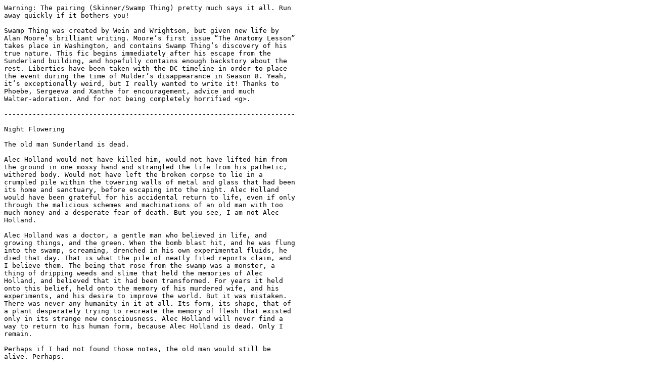

--- FILE ---
content_type: text/plain
request_url: https://endangeredfics.xffics.com/NightFlowering.txt
body_size: 14211
content:
Warning: The pairing (Skinner/Swamp Thing) pretty much says it all. Run
away quickly if it bothers you!

Swamp Thing was created by Wein and Wrightson, but given new life by
Alan Moore’s brilliant writing. Moore’s first issue “The Anatomy Lesson”
takes place in Washington, and contains Swamp Thing’s discovery of his
true nature. This fic begins immediately after his escape from the
Sunderland building, and hopefully contains enough backstory about the
rest. Liberties have been taken with the DC timeline in order to place
the event during the time of Mulder’s disappearance in Season 8. Yeah,
it’s exceptionally weird, but I really wanted to write it! Thanks to
Phoebe, Sergeeva and Xanthe for encouragement, advice and much
Walter-adoration. And for not being completely horrified <g>.

------------------------------------------------------------------------

Night Flowering

The old man Sunderland is dead.

Alec Holland would not have killed him, would not have lifted him from
the ground in one mossy hand and strangled the life from his pathetic,
withered body. Would not have left the broken corpse to lie in a
crumpled pile within the towering walls of metal and glass that had been
its home and sanctuary, before escaping into the night. Alec Holland
would have been grateful for his accidental return to life, even if only
through the malicious schemes and machinations of an old man with too
much money and a desperate fear of death. But you see, I am not Alec
Holland.

Alec Holland was a doctor, a gentle man who believed in life, and
growing things, and the green. When the bomb blast hit, and he was flung
into the swamp, screaming, drenched in his own experimental fluids, he
died that day. That is what the pile of neatly filed reports claim, and
I believe them. The being that rose from the swamp was a monster, a
thing of dripping weeds and slime that held the memories of Alec
Holland, and believed that it had been transformed. For years it held
onto this belief, held onto the memory of his murdered wife, and his
experiments, and his desire to improve the world. But it was mistaken.
There was never any humanity in it at all. Its form, its shape, that of
a plant desperately trying to recreate the memory of flesh that existed
only in its strange new consciousness. Alec Holland will never find a
way to return to his human form, because Alec Holland is dead. Only I
remain.

Perhaps if I had not found those notes, the old man would still be
alive. Perhaps.

***

The storm outside seems to reach a peak of ferocity as I run out of the
gleaming tower and into the night, but that bothers me not at all. The
soft, warm summer rain seeps into my body and gives me a new surge of
life, dispersing the last lingering frost of the cryonic storage tank
that had held my unconscious self during those weeks of examination.
Even if I had not learned my location from the experimental reports, I
would have known Washington soon enough from its streets and landmarks.
Alec came here twice, once as a teenager on a school bus trip, and once
again for a biology conference in his later years.

I have no real concern for time, but the flowering of night plants tells
me it is early morning, and the streets are still and silent, washed
clean of all but the most determined travellers. Despite my size and
mass I make little noise as I pass, and I try to stay to the shadows,
away from the artificial light that casts a pale, sickly parody of the
sun, nothing that would fool a plant for an instant. Perhaps a drunk
blinks a couple of times as the tree in front of him appears to shift
and flow, maybe a cleaner returning home from his shift honks a horn at
a too-tall shape in a mossy overcoat running across the road. I find
that I do not care whether they have seen me or not. If they are even
believed it will take some time before they bring out the dogs and the
guns and the sirens that shatter the night with their screams.

Alec loved Washington, the power and the history of it, but all I see
now is an overgrowth of humanity, filled with white marble buildings,
monumental gravestones to the death of grass and trees and birdlife. The
green is part of me, singing through every root and leaf in my body, and
I follow it, needing to find a respite from the endless blocks of earth
suffocated by bitumen and tar and the desolate sobbings of trees planted
in unnatural rows along the footpaths, stifled by slabs of concrete. It
leads me to the Mall, where I am somewhat comforted by the large tracts
of grass allowed to flourish, even though kept bound low, under tight
rein. To my left passes the slim spike of the Washington Monument, a
needle taller than the tallest tree that ever existed, a thing that
speaks volumes about the arrogance of man.

Still, I continue on, towards the Reflecting Pool, and when I find the
water’s edge I throw myself into its shallowness, reaching out with
every cell in my body, sucking in life. I run my fingers along the
gloriously mossy bottom, and my senses are flooded with relief and
pleasure. I lie there for a long while, fully immersed, pretending that
it is where I belong. The rain is easing, and its last drops dimple the
pond surface and spread little ripples above me. A new moon makes its
first pale appearance in the sky. Idly, I wonder whether I could
disperse myself into a million pieces along the length of the pool, to
gather and regroup at will, transforming the pool into Washington’s own
version of Loch Ness. Losing myself in the old dream of being able to
live once more alongside humans in peace. Then I remember what I am and
the wistfulness turns into anger. I am not one of them, and never have
been! I should not wish to be accepted, or tolerated as some kind of
freak in their midst.

I emerge from the water with a roar, and set off at a run again,
dripping pond weed and grass. In the song of the green I ask for
somewhere to assuage my anger, and it leads me along the path of the
unseen sun, across the river. The river is wide, and deep, but I swim
across it easily, and deposit myself on the far bank. Then there are
walls, and barbed wire, but I have lost none of my strength, and the
tickle of an electrical current does me little harm, nor the ripping
away of a few surface tendrils on sharp steel hooks. Despite my humanoid
structure, I have no vital organs, as I have learned from my reading.
All I have to fear is fire and poisons, and neither of them are in
evidence here.

I recognise where I am at once, and cannot help a short, bitter bark of
laughter. Around me stretch miles and miles of living grass and trees,
and rows of white markers celebrating dead human bodies - Arlington
Cemetery. Indeed a place for rejoicing in my newfound status. More
importantly, it feels safe here, under the half-clouded moon - a place
where I can stay hidden for long enough to think about my new self and
decide where it should take me.

The air around me has started to turn chill, and the rain has finally
stopped. I do not need sleep for the purposes of rest and recovery, but
my consciousness brings with it the need for a resting phase, or I would
go mad with constant thought. I thread my way through commemorations of
the dead to a thickly wooded area as yet untenanted, and slip over a low
chainlink barrier marked ‘No Public Access’. I find a grassy bed between
two ancient oaks, and slip into the green.

***

I dream of Linda. She has on a white wedding dress, and a neat black
bullet hole through her forehead, blood ruining the careful set of her
blond hair. In my imaginings I draw her cold, dead body down into the
depths of the swamp and she is transformed into something just like me,
something that remembers Linda yet is not her. Would I still love her
then? Would the memory that is Alec love the memory that is Linda? But
then, love is a human emotion. I should not think of these things. I am
connected to the earth, and through it everything that roots and grows
and lives and dies in it. Yet all I feel is loneliness.

I wake to the sound of birds, with the dew wet on my cheeks.

***

I spend the morning roaming the tiny wooded pocket of Arlington, letting
the damp and earth soothe me for a little while into forgetfulness. It
is cool and dark amongst the trees, and a part of me wants to lie there
and surrender, root myself into the soil and become a part of it. Let
the plant that I was and am take over and bury this unasked-for
consciousness forever. I am not Alec - the thought batters at me
repeatedly - and yet there is no denying there must be some humanity at
work in me. There is nothing else in the green that thinks and feels as
I do; only a low hum of need that knows enough to turn its face to the
sun, to draw water from the driest ground, to find some way to live in
the harshest climates. The plant in me wants unquestionably to live - it
is the unsatisfied consciousness that questions whether the struggle is
worthwhile.

I see the man in the early afternoon, through the trees, across the
gravelled pathway that divides the unused patch of woodland from the
rows of headstones. The grounds of the cemetery are vast, and much of it
to be sought only by those who know exactly where to look. He’s the only
human being I’ve seen the entire day, apart from the drivers of a couple
of ground vehicles that pollute the air with their passing. I stand
hidden in the grove of trees, and watch him. He’s standing in front of a
headstone, one of the white markers that looks exactly like every other
white marker in the field. As interchangeable as the lives they
represent. Yet to the man, this particular one somehow means something
different from the rest. He bends down to place something on the grave
site, and I recognise it instantly as a bunch of flowers, red poppies
and white carnations and the purple-blue of irises. Dead flowers.
Slaughtered at their peak of beauty so that this man can waste them on a
long-dead human corpse. The thought stirs a sudden, violent anger in me,
and I emerge from the trees bellowing like a wounded bull.

I am far enough away that he has ample time to react. I see the glint of
his glasses in the bright sunlight as he turns to face me, see him reach
under the black suit jacket he is wearing despite the heat. He shouts
something and points the gun at me, but he holds nothing I might fear.
Three bullets strike me, ripping uselessly through my mossy chest even
as I tackle him to the ground. He struggles to the best of his ability
but his kicks find no vulnerability, he hands grasp and tear at my
surface but damage nothing. I throw him to one side and he strikes his
head on a headstone and lies still, his glasses askew on his face.

For a moment I am satisfied enough to leave him there, for the other
humans to find and mend and take to safety. My rage has died as quickly
as it had come, and I cannot find it in me to kill again over a handful
of dead plants. But then I see my opportunity. What better way to
understand than to examine? Just as the old man employed Woodrue to
carve and weigh and measure my plant-like body and discover its truths,
so might I use this man’s mind to discover what the conscious, nominally
human, part of me might hold. Despite my bitterness, or perhaps because
of it, I find the thought amusing. Without further reflection I throw
the limp body over my shoulders and retreat to my little corner of the
woods.

The first words out of his mouth when he regains consciousness are
‘what’ followed by ‘where’, and then ‘what’ again. His mouth closes and
I see his eyes widen in fear and shock behind the glasses that I’ve
gently slipped back in place. I’m left to mentally complete the sentence
‘in god’s name are you?’. I know exactly what he sees; a seven-foot tall
plant in the shape of a man, dripping with grass and fern; hooded
red/black eyes and an angled bridge of a nose, leading back to a
recessed mouth. He stares with that utter look of disbelief that
indicates his mind is not quite processing what his eyes insist he is
seeing. For a moment I almost pity him.

His next reaction is to flee, but I had anticipated that easily enough.
I’ve laid him out as neatly as a corpse on a dissecting table, reaching
deeply into the green to coax the tree roots and undergrowth to grow and
curl themselves about his arms and legs, holding him fast. The ground
under him is soft, and still a little damp. He struggles a little,
testing the strength of his bonds, and I see in his eyes a fleeting
panic he does not allow to show in the rest of his face. Only the tight
clench of his jaw betrays him.

He’s a fine specimen, this one I have felled from the forest of
humanity. I am reminded of one of the stately trees that grace the
cemetery - tall and broad, with a solidity that grows rather than
diminishing with each passing year. His dark eyes are the colour of peat
moss, rich in depth and emotion, his features carved strong and blunt.
Skin the colour of polished hickory. Only the glasses and the smooth
expanse of scalp edged with fine greying hair show his true age to be
somewhere in the middle of life. Alec Holland was born in 1950. If he
had lived, he would be around the same age this man is now. The fact of
this coincidence comforts me, gives me hope that I may yet find the key
to my humanity, if indeed it exists.

“Be still,” I command him. The relief of simple understanding crosses
his face, and he does actually stop straining for a moment against the
roots that hold him in place. I expect a flood of words, of questions,
but instead the stillness in him extends all the way to speech. He lies
there quietly, his eyes re-evaluating me, trying to decide whether I am
not in fact a monster, but instead merely a grotesquely misshapen man. I
wish I knew the true answer myself.

I let the silence draw out between us, unsure of where to begin. I
almost wish that he would begin asking all the obvious questions, give
me some footing on which to begin my experiment. Instead, I stare at him
as if by sight alone I can understand what it is to be human. I reach
out a tentative hand and touch the side of his face, trailing tendrils
across the skin, trying to remember what it was like for Alec, inside a
casing of flesh and blood. He tenses, but his carefully dispassionate
features show no revulsion. I take my hand away and stare at him a while
longer. Finally, he clears his throat a little and says, low and soft,
“Why?”

If I began telling him my story, I might never stop. Instead, I evade.
“I might ask the same of you. Wasting flowers on a patch of earth and a
white stone.”

His eyes darken, and I see that despite the knowledge that he is
trapped, and helpless, the capacity for anger has not been lost. Indeed,
I can empathise with that feeling.

“It was not waste,” he snaps. “It was remembrance. The way the living
respect and honour the dead. If you can understand such a thing.”

I think of Linda and for a moment I want to strike him, but I quell it
with some effort. “Yes, I understand,” I say. “But your offering is of
little use to him where he lies now.” Most likely he senses my anger; in
any event he does not see fit to argue. I continue to question him. “So
who is this one who you seek to honour with dead petals?”

For a moment it looks as though he will not answer. Then he fixes me
with a glare and asks, “What are you?”

I note that he said ‘what’ and not ‘who’. I think that should be his
answer.

“A ghost,” I tell him. “The ghost of Alec Holland.”

“A ghost,” he repeats, and perhaps he finds some comfort in that
thought. He pauses, and his eyes turn inward, reflective. “His name was
Richard Johnson,” he says at last. “Ricky. He would have been 50 today.”

“A good friend.”

He hesitates. “Less,” he says, “and more. A... brother.”

I hear many unspoken truths behind that brief description, and can only
guess at their depths.

“Tell me about him.”

His eyes widen in disbelief. “What? Why?”

“Because I ask you. Because he is dead, yet you remember him.” He
struggles again in his bonds, but it is evident even to him that it will
achieve nothing. I sit on the grass, and wait, untouched by his anger,
his helplessness. Dissection is never easy on the subject. Finally he
sighs, and begins to speak, not meeting my eyes.

“Ricky was in Vietnam with me. The war,” he begins, looking over to see
if I understand the event he means. It reminds me that I am still as
much of a mystery to him as he is to me.

“Yes. Alec was in college. He missed the draft,” I offer, and it seems
to reassure him.

“Yeah, well, I actually enlisted,” he says, grimacing. He tells me about
a war fought in the jungle, all wet and dripping and green. Machine gun
fire amidst the dirt and tropical heat. Hardened men and half-grown boys
crawling though the darkness, with the screaming and the bodies and the
blood. And in the sweat and terror of it all, friendships made to last a
lifetime, or beyond death. Despite himself, he smiles a little as he
talks about his fallen comrade. I think briefly of two saplings entwined
together, straining towards the pale light.

“And you have a name too, I presume?”

The look of disbelief in his eyes again. “Skinner. Walter.” One hand
flexes open within its bond, then curls again. “I won’t shake your
hand,” he adds dryly. I take his point and ask the trees and plants to
loosen their hold on his wrists, while retaining the ankle holds. He
sits up and rubs at his wrists a little before bracing them behind him
for support. The day is warm and humid, and a little awkwardly, he
shrugs off his damp jacket onto the grass.

“How appropriate,” I say.

His name. Skinner. A person to strip a thing of its surface and reveal
the bleeding, trembling reality beneath. My cryptic comment does nothing
to lessen the dazed look in his eyes as he takes me in all over again
from his new perspective. He reaches out a shaky hand towards me, and I
do not take it, but allow him to feel the surface of my arm, mottled
with cool moss and lichen and veined with root-like structures. His
touch is warm, and gentle, and for a moment I am reminded of Abby,
fearless in her embraces.

“This is...” he shakes his head a little, and reaches out to touch
again, furiously processing the sensations. “Mulder would have loved this.”

I question him a little further, making no secret of my ignorance, and
he tells me a tale almost as strange as my own. It would seem that I
would fit quite nicely into the definition of an ‘X-file’, indeed. His
initial fear has passed, and a part of him seems willing to accept the
situation, biding his time until the threat I present can be more
thoroughly assessed. All the power he once held - his gun, his phone,
all the skilfully man-wrought things of metal, plastic and leather I
have removed and placed well out of his reach. I have taken him from his
own world by force, and there is no reason he should speak freely to me,
yet he does. Perhaps it is easier to talk of monsters with monsters.
Caught up in my own troubles, I had forgotten the profusion of other
oddities in the world. The thought is strangely comforting, making me
feel somewhat less of an outcast.

I take the measure of him as he talks, his voice a deep, pleasant
rumble. I push him a little further, and he begins to tell me hesitantly
of darker things, of aliens and conspiracies, glancing at me
occasionally as though waiting for a display of scepticism. As though I
would be one to make such judgement! Like Alec, he is in the blind
employ of the government, caught up in machinations he barely
understands. He is careful not to reveal too much, a caution obviously
born of experience, but the outline I receive is intriguing enough. I do
not push him along lines he does not want to follow, and this seems to
reassure him. There is an intensity to his face when he talks of his
missing Agent Mulder and the sum of his work, not the madness of
obsession, but something a little softer, yet more powerful still. The
purity of faith. Alec believed in his work too, to the point of death.
If Skinner is telling the truth, and I think he would not be the sort of
man to embellish or imagine such a story, it sounds likely his
involvement may well prove fatal to him, too.

At some point he stops, and looks abashed. “I don’t know why you want to
know all of this.” But there seems a relief in him at having spoken of
it, all the same. By my estimation he is a man more accustomed to
silence. The rasp in his voice reminds me of his human needs, and I coax
some water up through the ground root system to pool in my cupped hands,
offering them to him. He takes a very cautious sip, then takes my hands
in his and guides them to his mouth to drink more deeply. “Thanks,” he
murmurs afterwards. He looks uncomfortable again, shifting in his
restraints. The awe has begun to fade and he is now wondering exactly
what I intend with him.

I take a gamble and release him, whispering my gratitude into the green.
He tests the circulation in his ankles, though the restraints have been
gentle enough, then stands and stretches. I stay close by, not wanting
him to lose him yet. In the human world he would be a tall man, yet in
my reshaped form I am fully a head taller and considerably broader. If
this intimidates him, he doesn’t show it, nor does he make any immediate
move to flee. The sun is low in the sky. I have kept him two hours -
three? Long enough to learn everything about him, and nothing.

“I apologise, Walter Skinner,” I say. “I have treated you no better than
I was treated. I wanted to remember what it was to be human, to live
amongst other humans in the world. I had hoped that somehow you would be
able to show me what I am.”

“And what is that?” The curiosity burns in his eyes, and I know he is as
fascinated with me as I am with him, his heart that beats as my proxy
does not, the red blood that flows in his veins. I begin to tell the
story from the beginning, and he listens intently. As I describe Alec’s
background and his work, he takes off his shoes and socks, and sits back
down on the grass, digging his toes into the damp, inviting me to do the
same. I talk about the day of Alec’s death, and the long trail of events
that led to my resurrection within a cold, glass coffin in downtown
Washington. When I describe the content of the laboratory reports, how
they proved that I was not human at all, but merely plant-life shaped
into human form and given a memory and a consciousness, he nods a
little, but says nothing.

“So there is nothing human in me after all,” I explain. “Nothing to
bleed or break. I can feel pain, but only as great wrongness in the
body, as a plant does. The memories I have aren’t even mine. I don’t
know who or what I am.” Despair overwhelms me, the great rush of
hopelessness I have been successfully avoiding ever since I fled the
body in the skyscraper, and I put my head in my hands.

To my surprise, he edges a little closer beside me, knees drawn up to
his chest. During the course of my story he has discarded the
constricting tie and loosened his shirt collar, and his shirtsleeves are
rolled back to show the wrists. No longer an adversary, though not quite
a friend. He clasps his hands around one knee.

“Does it matter?” he asks softly. That provokes a sudden flare of rage,
and I snarl something in reply.

“Everything changes,” he says calmly. “So you’re not Alec. The things
you feel and think were shaped by his experiences, but everything you’ve
thought and done since then has been your own. There’s no way of knowing
who Alec might have been if he’d lived, but he wouldn’t be the same man
who fell into the swamp. And having his inheritance doesn’t make you any
less you. Whatever that is,” he adds. I turn to glare at him, but the
half-smile on his face defuses my anger somewhat. I think it’s the
closest to his true self that I’ve seen so far.

“Human enough, anyway,” he points out. “I’ve never met a plant that got
annoyed so easily.”

I’m forced to laugh, and he gives me that mildly incredulous look again.

It feels good to just sit, and talk, warmed a little by the late
afternoon sun that filters through the trees. Talking to a human that
doesn’t want to kill me, or run from me, or take me apart on a cold
metal table to discover my body’s secrets. So few like that. I think of
Abby, and Matt Cable, and Linda. Alec’s family; my family now. Alec
would have missed Linda. I miss her.

I tell him then about Linda, about her murder, how I rose from the swamp
transformed to find not only my old self, Alec’s self, gone, but Linda
as well. The lonely days and nights that followed as I roamed the bayou,
friendless save for the quiet murmur of the green, which I had not yet
learned to hear. Skinner tells me about his wife, Sharon, and his story
eerily echoes my own. Both of us left alone to face a world that had
changed forever. Then I found Abby, the niece of another old man who
would trade my life for his, and she became my confidante, my friend.
Skinner keeps his silence on this matter, but I remember the way his
face changed when he spoke of Agent Mulder, and I wonder whether he
knows it himself. That he would sacrifice anything to have him back.

We speak of love, and loss, and watch the sunset framed by trees.

Skinner seems as comfortable with silence as with speech, but I know
that soon he will collect his things and slip back into the world that
calls him. I think to offer him more water before his journey, and this
time he drinks from my hands without hesitation, cupping them with his
own. He wants to leave, but his fascination draws him back to my
fingers, and he looks up at me, his eyes questioning. I allow him to
explore a little further, and he has the grace to murmur an apology as
he sees the traces of powder on my surface marking a bullet’s passage,
feeling the slight indent still healing, before moving on. He curls his
fingers in the fern and grass that cover my upper body, the vines that
take the place of sinew in my arms.

“Flowers...” he says in wonder as his fingers find the tiny yellow-green
sprigs amidst a mossy patch. It is summer, after all.

I am seized with an equal desire to touch, to pretend at a reality that
was never mine to begin with. To discover, perhaps, which parts of
humanity are bound in the flesh. I reach out with large hands to draw
his part-unbuttoned shirt over his head, almost dislodging his glasses
in the process. He looks startled, but bears it with grace as I run
fingers over lightly tanned skin, satiny in texture, pulsing with blood
and heat, fine grey-black hair that curls like wire on his chest and
arms. I am lost in the sheer human warmth and wonder of him.

I run my fingers along one of the smooth white gashes that mar the skin
on his belly, and search his face for answers.

“I’ve been dead, too,” he says, his voice a low rasp. I think of the two
weeks in the cryochest, and wonder if his death was as cold as my own.

I am only half-done with my exploration of his torso, the muscles and
ridges of it, when a sudden flush of blood rises to his face, and he
tries to turn away, mumbling apologies, but I refuse to let him. As
Alec, I understand his embarrassment, but in my transformed self, I
cannot share it. His arousal is as natural as sleep, as food, as tears,
and as fascinating as the other things I no longer experience as before.
In spring I bud and bloom as the earth does, and there is a quiet
pleasure as the bees come and go, but nothing resembling the sharp flame
and flare of human desire.

“I’m sorry,” he says again. “It’s... it’s been a while... since anyone...”

Alec Holland was a scientist, delighting in the observation of the
natural world. My mind retains the same pleasure as I reach lower to cup
his blossoming erection in my hand, rest the other on the opposite curve
of black cloth. I enjoy the hiss of breath through slightly parted lips,
even as his hands come up to push mine away. His face is a study in
conflict.

“God, I don’t believe this,” he says, but doesn’t move, doesn’t take the
steps that separate him from his freedom. “I didn’t know you... could
want...”

“I can’t, Walter Skinner. I can function as a human can, but without
feeling. Only through you, if you will let me.” I give him a moment to
let that trickle through his consciousness, and then reach out a hand.
He flinches, but all I touch are his glasses, folding them and adding
them to the small pile containing his belongings. He blinks as his eyes
struggle to adjust in the fading light. “A dream only, if that’s what
you want it to be.”

I’m almost positive Alec Holland would never have done this, either.
That pleases me.

He sighs heavily and I don’t know how to interpret it, but I step
forward and encircle him in my arms. He relaxes a little and lays his
head against my chest, his breathing soft and slow.

“I was always afraid,” he says, his fingers curled in my chest, and I
know from the tone of his voice he is back again in the dripping,
glistening jungle, earning the scars I traced on his belly, “Of dreams.
Of dying. Of what might happen after death. Of extreme possibilities.”
He lets out a short exhaled breath of amusement, and looks up at me, and
for the first time I see the depth of his eyes, the vulnerability there.
“I guess this is about as extreme as it gets.”

I meet his gaze with my own and await his decision with the patience of
moss beneath winter snow. The uncertainty in his expression battles with
something resembling need, not a desire only of the body but something
deeper born of loneliness and pain. Both as achingly familiar to me as
they are to him, and I think he knows, and understands. The air around
us seems to hold its breath as he finally wraps his arms around me,
returning my embrace.

“Alive... so green,” he murmurs, pressing himself against me, and his
eyes are closed. A strange, overpowering exhilaration rushes through me
at the promise of his words, like spring thaw.

I fumble awkwardly with his belt, and his hands move to help me,
slipping the layers off over bare feet with a glide and double step. As
he stands there, naked, backlit and framed by trees, I see Adam once
again in the garden, innocent of sin. A bed of grass is made a little
more comfortable by my persuasion, and I gently push him back into its
welcoming softness.

I grasp him by the root, and he gasps, his eyes closing once again. I
revel in the sight of him, taking his pleasure as my own. After a little
while of stroking in a steady rhythm, I release him, and gently push his
knees up towards his chest, wanting a deeper connection, wanting to be
in him, part of him. His eyes flicker open with uncertainty, hold my
gaze for an instant, then close again as he surrenders. The promise of
trust touches me as much as his pleasure, perhaps even more. I open him
up gently with fingers carrying their own lubrication, moist and
slippery as the pitcher plant, transferring it to his body. He
instinctively pulls away from the first intrusions, but slowly the
muscles relax and his grimaces of discomfort fade. I take him in my hand
again, and direct the internal movement of fluid to the fibrous network
that makes up my own poor, unfeeling replication, making it grow and
swell to size. I enter him, slowly, till we are completely joined, stem
and flower.

“Oh, God,” he whispers, but says no more as I begin to rock slowly
inside of him, wanting the pleasure for him that I cannot have. The
sight of him is beautiful. A light sheen of sweat covers his forehead,
and his hands clutch wildly at the long grass beneath us. The low,
hoarse sounds he makes are animal, brutal, alive, as the muscles ripple
across his chest and arms. Undergoing his own transformation from calm,
rational man to a creature knowing only need and the urgency of
fulfilment. I reach for his hand to curl it around himself, briefly
covering it with my own as I quicken my pace a little. His face is
flushed and his breathing ragged and uneven.

He reaches orgasm with a wordless cry, half-stifled in his throat, back
arched with the force of his flowering, and in that moment my bitterness
is burnt away. In that brief space I feel connected not only to him, but
to the human world through him, just as I am joined to the green. I
withdraw from his body, and gather him in my arms as I lie beside him.
His passion expended, he looks a little lost, out of place in the green,
fallen from grace. I realise that I have selfishly stayed him from his
work, his home, his bed.

“Thank you, Walter Skinner,” I whisper, and hold him a little tighter,
already feeling the moment of connection wither and die. It is quite
dark now, but there is a little ambient light from the cultivated areas
of the cemetery and the bright spotlights of the barbed fence, enough
for my eyes. He murmurs something indistinguishable as though caught in
a dream from which he is unwilling to wake. I kiss him softly, for the
first and only time, on the forehead, leaving a faint trace of dampness.
Then I leave him on the bed of grass and move his things where he will
easily find them when it comes time. It is not at all cold, but I cover
him with his suit jacket against the chill of early morning, if he
should sleep that long.

As for me, I know now where I must go. To find the other half of my
heritage, I must go home. To Louisiana, and the swamp, its insects, and
the all-encompassing humidity. There I will sink into the green and
listen as it whispers its secrets to me. Only then can I decide whether
I can straddle the worlds, or choose to lose myself in one forever. I
have a long journey ahead of me of travelling nights, and it would be
kinder to leave Skinner some sliver of doubt to cling to, if he should
need it in the morning.

I break out of the sheltered wood and cross the gravelled road to the
beginning of the gravestones. The scattered lights allow me to make out
the one at which I first found Skinner. The tri-colour posy lies
scattered to one side, the flowers already half-wilted. I collect them
together and read the stark inscription etched on stone: Richard Ernest
Johnson PFC US Marine Corps 3 Aug 1951 - 21 Nov 1970. Thirty years dead,
but still alive in the heart of one man. Smiling, I touch the flowers to
the earth before the grave, calling on their dying strength to take root
and grow, and in the night air, they begin to bloom again.

------------------------------------------------------------------------

12th Feb 2002

Feedback <mailto:dorothy8@ozemail.com.au>

